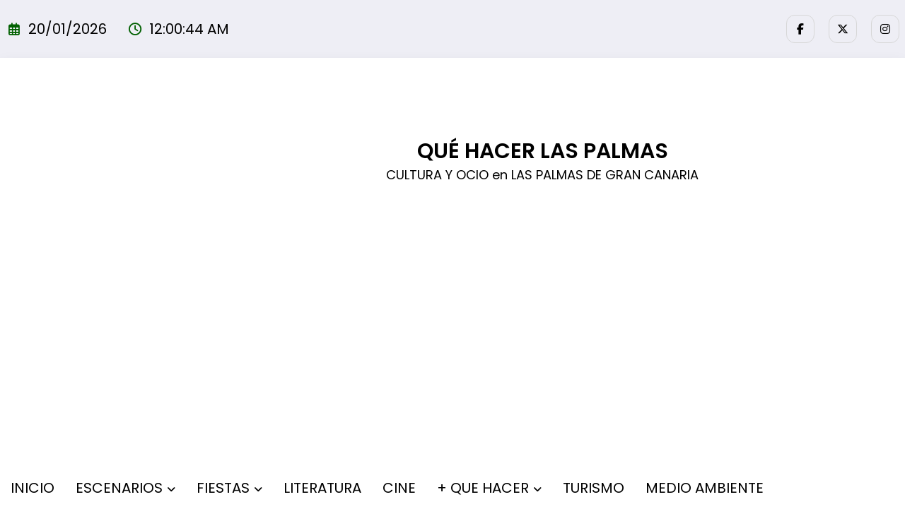

--- FILE ---
content_type: text/html; charset=utf-8
request_url: https://www.google.com/recaptcha/api2/aframe
body_size: 268
content:
<!DOCTYPE HTML><html><head><meta http-equiv="content-type" content="text/html; charset=UTF-8"></head><body><script nonce="dxJXU3jfihXu_Q5KpVesew">/** Anti-fraud and anti-abuse applications only. See google.com/recaptcha */ try{var clients={'sodar':'https://pagead2.googlesyndication.com/pagead/sodar?'};window.addEventListener("message",function(a){try{if(a.source===window.parent){var b=JSON.parse(a.data);var c=clients[b['id']];if(c){var d=document.createElement('img');d.src=c+b['params']+'&rc='+(localStorage.getItem("rc::a")?sessionStorage.getItem("rc::b"):"");window.document.body.appendChild(d);sessionStorage.setItem("rc::e",parseInt(sessionStorage.getItem("rc::e")||0)+1);localStorage.setItem("rc::h",'1768867243583');}}}catch(b){}});window.parent.postMessage("_grecaptcha_ready", "*");}catch(b){}</script></body></html>

--- FILE ---
content_type: text/css; charset=utf-8
request_url: https://quehacerlaspalmas.com/wp-content/cache/background-css/1/quehacerlaspalmas.com/wp-content/themes/newscrunch/assets/css/theme-menu.css?ver=6.9&wpr_t=1768867239
body_size: 4978
content:
/* Menu Section css---------------------------------------------------------------------------------------------------- */ 
@media (max-width: 1100px) {
    .spnc-custom .dropdown-menu {
        border-top: none;
        border-bottom: none;
        box-shadow: none;
        border: none;
    }
    .spnc-classic .spnc-nav .nav .open > a,
    .spnc-classic .spnc-nav .nav .open > a:hover,
    .spnc-classic .spnc-nav .nav .open > a:focus {
        border-color: #106eea;
    }
}
@media (max-width: 1100px) {
    .spnc-classic .spnc-nav > li > a:hover,
    .spnc-classic .spnc-nav > li > a:focus {
        background-color: transparent;
        color: #106eea;
    }
    .spnc-classic .spnc-nav > .open > a,
    .spnc-classic .spnc-nav > .open > a:hover,
    .spnc-classic .spnc-nav > .open > a:focus {
        background-color: transparent;
        color: #106eea;
    }
    .spnc-classic .spnc-nav > .active > a,
    .spnc-classic .spnc-nav > .active > a:hover,
    .spnc-classic .spnc-nav > .active > a:focus {
        background-color: transparent;
        color: #106eea;
        border-top: none;
    }
}
@media (min-width: 100px) and (max-width: 1100px) {
    .spnc .spnc-nav > .active > a,
    .spnc .spnc-nav > .active > a:hover,
    .spnc .spnc-nav > .active > a:focus {
        color: #106eea;
        background-color: transparent;
    }
    .spnc .spnc-nav > .open > a,
    .spnc .spnc-nav > .open > a:hover,
    .spnc .spnc-nav > .open > a:focus {
        background-color: transparent;
        color: #106eea;
        border-bottom: 1px dotted #4c4a5f;
    }
}
/*===================================================================================*/
/*  spnc
/*===================================================================================*/
.spnc-custom{background-color: #fff;border: 0;border-radius: 0;z-index: 1000;font-size: 1.000rem;transition: background, padding 0.4s ease-in-out 0s;margin: 0;border-radius: 50px}
.spnc a { transition: color 0.125s ease-in-out 0s; }
.spnc-custom .spnc-brand{letter-spacing: 1px;font-weight: 600;font-size: 2.000rem;line-height: 1.5;color: #1b1b1b;margin-left: 0px;height: auto;padding: 18px 10px 18px 0px}
.spnc-brand{float: left;height: 50px;padding: 15px 15px;font-size: 18px;line-height: 20px;}
.site-branding-text { float: left; margin: 0; padding: 13px 50px 13px 0; }
.site-title { height: auto; font-size: 1.875rem; line-height: 1.3; font-weight: 600; margin: 0; padding: 0px; }
.site-description { padding: 0; margin: 0; }
.spnc-custom .spnc-nav li { margin: 0px; padding: 0; }
.spnc-custom .spnc-nav li > a{position: relative;color: #000000;font-weight: 400;font-size: 1.25rem;padding: 16px 20px;border-radius: 25px;transition: all 0.2s ease-in-out 0s;margin: 5px 0}
/*Dropdown Menu*/
@media (max-width:1100px){.spnc-custom .spnc-nav li > a{margin: 0;}}
.spnc-custom .dropdown-menu{border-radius: 0;padding: 0;min-width: 200px;background-color: #21202e;box-shadow: 0 0 3px 0 rgba(0, 0, 0, 0.5);position: static;float: none;width: auto;margin-top: 0}
.spnc-custom .dropdown-menu > li { padding: 0 10px; margin: 0; }
.spnc-custom .dropdown-menu > li > a{color: #d5d5d5;border-bottom: 1px dotted #363544;border-radius: 0;font-weight: 400;font-size: 1rem;padding: 12px 15px;transition: all 0.2s ease-in-out 0s;letter-spacing: 0.7px;white-space: normal}
.spnc-custom .dropdown-menu > li > a:hover,
.spnc-custom .dropdown-menu > li > a:focus {padding: 12px 15px 12px 20px;}
.spnc-custom .dropdown-menu > li > a:hover,
.spnc-custom .dropdown-menu > li > a:focus {color: #ffffff;background-color: #282737;}
.spnc-custom .dropdown-menu .dropdown-menu {left: 100%;right: auto;top: 0;margin-top: 0;}
.spnc-custom .dropdown-menu.left-side .dropdown-menu {border: 0;right: 100%;left: auto;}
.spnc-custom .dropdown-menu .open > a,
.spnc-custom .dropdown-menu .open > a:focus,
.spnc-custom .dropdown-menu .open > a:hover {background: #282737;color: #fff;}
.nav .open > a, .nav .open > a:hover, .nav .open > a:focus { border-color: #363544;}
.spnc-custom .dropdown-menu > .active > a,
.spnc-custom .dropdown-menu > .active > a:hover,
.spnc-custom .dropdown-menu > .active > a:focus {color: #fff;background-color: transparent;}
.spnc-custom .spnc-toggle .icon-bar { background: #121213; width: 40px; height: 2px; }
.spnc-toggle .icon-bar + .icon-bar { margin-top: 8px; }

/*--------------------------------------------------------------
            spnc Overlapped & Stiky Header Css
--------------------------------------------------------------*/
body.page .header-overlapped ~ #slider-carousel { margin: -70px 0 70px; }
body.page-template.page-template-template-business .header-overlapped ~ #slider-carousel,
body.blog .header-overlapped,
body.page-template.page-template-template-overlapped .header-overlapped ~ #slider-carousel,body.page-template.page-template-template-overlaped .header-overlapped ~ #slider-carousel {
    margin: 0px;
}
body.home.blog .header-overlapped,
body.page-template-template-business .header-overlapped,
body.page-template-template-overlaped .header-overlapped {background-color: transparent;margin: 0;position: relative;z-index: 99;}
.header-overlapped { margin: 0 0 70px; }
.header-overlapped .page-title-section { background-color: transparent; }
.spnc-overlapped {position: absolute;right: 0;left: 0;top: 0;z-index: 20;background-color: rgba(0,0,0,0.2);}
@media (min-width:500px) {
    body.home.blog .spnc-overlapped,
    body.page-template-template-business .spnc-overlapped,body.page-template-template-overlaped .spnc-overlapped{position: absolute;right: 0;left: 0;top: 0;z-index: 20}
}
.spnc-overlapped { min-height: 90px; position: relative; }
.header-overlapped .page-seperate {display: none;}
.spnc-overlapped .spnc-brand { padding: 20px 0px; color: #ffffff; }
.spnc-overlapped .spnc-brand:hover,
.spnc-overlapped .spnc-brand:focus {color: #ffffff;}
.spnc-overlapped .site-title a,
.spnc-overlapped .site-title a:hover,
.spnc-overlapped .site-title a:focus,
.spnc-overlapped .site-description {color: #fff;}
.spnc-overlapped .spnc-nav > li > a {color: #fff;border-bottom: 2px solid transparent;padding: 34px 10px;margin-left: 5px;margin-right: 5px;}
.spnc-overlapped .spnc-nav > li > a:hover,
.spnc-overlapped .spnc-nav > li > a:focus {
    background-color: transparent;
    color: #fff;
    border-bottom: 2px solid rgba(255,255,255,1);
}
.spnc-overlapped .spnc-nav > .open > a,
.spnc-overlapped .spnc-nav > .open > a:hover,
.spnc-overlapped .spnc-nav > .open > a:focus {
    background-color: transparent;
    color: #fff;
    border-bottom: 2px solid transparent;
}
.spnc-overlapped .spnc-nav > .active > a,
.spnc-overlapped .spnc-nav > .active > a:hover,
.spnc-overlapped .spnc-nav > .active > a:focus {
    background-color: transparent;
    color: #fff;
    border-bottom: 2px solid rgba(255,255,255,1);
}
.spnc-overlapped .cart-header { width: 25px; height: 25px; margin: 33px 7px 32px 20px; }
.spnc-overlapped .cart-header > a.cart-icon { color: #fff; border: 1px solid #ffffff; }
.spnc-overlapped .cart-header > a.cart-icon { width: auto; height: auto; border: 0 none; padding: 0; }
.spnc-overlapped .cart-header > a .cart-total { right: -11px; top: -4px; }
/*Header Stiky Menu*/
.stiky-header{position: fixed;top: 0;left: 0;right: 0;z-index: 999;background: #21202e;transition: all 0.3s ease;min-height: 70px;box-shadow: 0 2px 3px rgba(0,0,0,.1)}
.spnc-overlapped.stiky-header .spnc-brand { padding: 10px 0px; }
.spnc-overlapped.stiky-header .site-branding-text { padding: 3px 50px 3px 15px; }
.spnc-overlapped.stiky-header .spnc-nav > li > a { padding: 24px 10px; }
.spnc-overlapped.stiky-header .cart-header { margin: 23px 7px 22px 20px; }
/*--------------------------------------------------------------
                spnc Classic Header Css
--------------------------------------------------------------*/
.mobile-header { display: none; }
@media (max-width: 1100px) {
.desktop-header { display: none; }
#wrapper .mobile-header { display: block; }
.mobile-header .spnc-classic { background-color: #fff; }
}
.spnc-classic { z-index: 20; background-color: #21202e; }
.spnc-classic { min-height: 60px; }
.spnc-classic .spnc-nav { float: none; }
.spnc-classic .spnc-nav > li > a { color: #fff; padding: 20px 25px; }
.spnc-classic .spnc-collapse { border-top: 1px solid #434158; }
.spnc-classic .cart-header { width: 25px; height: 25px; margin: 18px 10px 17px 20px; }
.spnc-classic .cart-header > a.cart-icon { color: #fff; border: 1px solid #ffffff; }
.spnc-classic .cart-header > a.cart-icon { width: auto; height: auto; border: 0 none; padding: 0; }
.spnc-classic .cart-header > a .cart-total { right: -11px; top: -4px; }
.header-widget-info .spnc-brand { height: auto; padding: 15px 0px; }
@media (min-width: 1100px) and (max-width: 1101px) {
/*spnc Classic*/
.spnc-classic .spnc-nav > li > a { padding: 20px 25px; }
.spnc-classic .spnc-nav .cart-header { margin: 18px 12px 18px 20px; }
}

/*--------------------------------------------------------------
        Menubar - Media Queries
--------------------------------------------------------------*/
@media (min-width: 1101px){
    .spnc-collapse.collapse{display: -webkit-box!important;display: -ms-flexbox!important;display: flex!important;-ms-flex-preferred-size: auto;flex-basis: auto;-webkit-box-flex: 1;-ms-flex-positive: 1;flex-grow: 1;-webkit-box-align: center;-ms-flex-align: center;align-items: center}
    .spnc-nav {margin: 0;}
    .spnc-custom .spnc-nav > li {float: left;}
    .spnc-header {
                float: left; flex: 0 1 23%;
            }
            .spnc-toggle {
                display: none;
            }
            .spnc-custom .spnc-nav > li.menu-item-type-custom i{    padding-left: 6px;
    line-height: 1;
        }
    }

        @media (min-width: 768px){
            /* spnc Classic */
            .spnc-classic .spnc-nav { float: none; }
        }
        @media (min-width: 1101px) {
            .spnc-transparent { background: transparent; padding-bottom: 0px; padding-top: 0px; margin: 0; }
            .spnc-custom .open > .dropdown-menu { visibility: visible; opacity: 1; }
            .spnc-right .dropdown-menu { right: auto; left: 0; }
            .spnc-classic .spnc-collapse { padding-right: 5px; padding-left: 5px; }
        }
            @media (min-width: 1101px) {
            .spnc-custom .container-fluid{width: 970px;padding-right: 15px;padding-left: 15px;margin-right: auto;margin-left: auto}
            body .spnc-custom .spnc-nav li .dropdown-menu > li > a { padding: 12px 15px;margin: 0; border-radius: 0; }
            .spnc-custom .spnc-nav li .dropdown-menu > li > a:hover,
            .spnc-custom .spnc-nav li .dropdown-menu > li > a:focus {
                padding: 12px 15px 12px 20px;
                    border-radius: 0;
            }
            .spnc-custom .open .dropdown-menu { background-color: #21202e; }
            .spnc-custom .dropdown-menu { position: absolute; display: block; visibility: hidden; opacity: 0; }
            .spnc-custom .dropdown-menu > li > a i {
                float: right;
            }

        }
        @media (min-width: 1200px) {
            .spnc-custom .container-fluid{width: 1170px;padding-right: 15px;padding-left: 15px;margin-right: auto;margin-left: auto}
        }
        @media (min-width: 1200px) {
            .spnc-custom .container-fluid.fullwidth {
                width: auto;
            }
        }


        /** BELOW MAX-WIDTH MEDIA QUERIES **/

        @media (max-width: 1100px) {
            /* spnc */
            .spnc-custom .spnc-nav { letter-spacing: 0px; margin-top: 1px; margin-bottom: 0; }
            .spnc-custom .spnc-nav li { margin: 0 15px; padding: 0; }
            body .spnc-custom .spnc-nav.nav li > a, body .spnc-custom .spnc-nav.nav li > a, body .spnc-nav.nav > li.parent-menu a{ color: #000000; padding: 12px; }
            body .spnc-custom .spnc-nav.nav li > a.search-icon{padding: 1px 12px 0;line-height: 38px;}
            .spnc-custom .spnc-nav > li > a:focus,
            .spnc-custom .spnc-nav > li > a:hover {
                background: transparent;
                color: #fff;
            }
            .spnc-custom .spnc-widget-toggle > a.spnc-toggle-icon, .spnc-custom .spnc-nav a {color: #bbb;}
            .spnc-custom .spnc-nav li > a.search-icon {padding-top: 15px;}
             .cart-header {height: 25px}
            .spnc-custom .dropdown-menu > li > a {
                display: block;
                clear: both;
                font-weight: normal;
            }
            .spnc-custom .dropdown-menu.search-panel {top: 53px;}
            .spnc-custom .dropdown-menu > li > a:hover,
            .spnc-custom .dropdown-menu > li > a:focus {
                background-color: transparent;
                color: #fff;
                padding: 12px 0px 12px 0px;
            }
            .spnc-custom .open .dropdown-menu{position: static;float: none;width: auto;margin-top: 0;background-color: transparent;border: 0;-webkit-box-shadow: none;box-shadow: none}
            .spnc-custom .open .dropdown-menu > li > a {
                line-height: 20px;
            }
            .spnc-custom .open .dropdown-menu .dropdown-header,
            .spnc-custom .open .dropdown-menu > li > a {
                padding: 12px 0px;
            }
            .spnc-custom .open .dropdown-menu .dropdown-menu .dropdown-header,
            .spnc-custom .open .dropdown-menu .dropdown-menu > li > a {
                padding: 12px 0px;
            }
            .spnc-custom li a,
            .spnc-custom .dropdown-search {
                border-bottom: 1px dotted #4c4a5f;
            }
            .spnc-header { padding: 0px 15px; float: none; }
            .spnc-custom .spnc-brand { padding: 20px 50px 20px 0px; }
            .spnc-toggle { display: block; margin: 20px 15px 20px 0; padding: 9px 12px;float: right; }
            .spnc-custom.spnc5.hp-hc .spnc-toggle { float: none; margin: 15px auto; }
            .site-branding-text { padding: 17px 50px 17px 15px; }
            .spnc-collapse { border-top: 1px solid transparent; box-shadow: inset 0 1px 0 rgba(255, 255, 255, 0.1); }
            /*.spnc-collapse.collapse { display: none!important; }*/
            .spnc-custom .spnc-nav { background-color: #21202e; float: none!important; margin: 0px }
            .spnc-custom .spnc-nav > li { float: none; }
            .spnc-collapse.collapse.in { display: block!important; }
            .collapsing { overflow: hidden!important; }
            .spnc-collapse,
            .spnc-collapse.collapse.in {
                padding-right: 0px;
                padding-left: 0px;
            }

            .spnc-custom.hp-hc .spnc-nav > li {
                float: none;
                display: block;
            }
            .spnc-custom.hp-hc .spnc-nav {text-align: left;}
            .spnc5.spnc-custom .spnc-nav > .active > a:after {content: none;}


            /*spnc Overlapped*/
            .spnc-overlapped.stiky-header .spnc-toggle {
                margin: 13px 15px 13px 0;
            }
            .spnc-overlapped.stiky-header .spnc-collapse.in {
                max-height: 500px;
                padding-right: 0px;
            }

        }
        @media (max-width: 1100px) {
            .spnc-custom .dropdown a > i.fa {
                font-size: 0.938rem;
                position: absolute;
                right: 0;
                margin-top: -6px;
                top: 50%;
                padding-left: 7px;
            }
            /*spnc Overlapped*/
            .spnc-overlapped.stiky-header .spnc-brand { padding: 20px 0px; }
            .spnc-overlapped.stiky-header .spnc-nav > li > a { padding: 12px 15px; }
            .spnc-overlapped .spnc-nav > li > a:hover,
            .spnc-overlapped .spnc-nav > li > a:focus {
                border-bottom: 1px dotted #4c4a5f;
            }
            .spnc-overlapped .spnc-nav > .active > a,
            .spnc-overlapped .spnc-nav > .active > a:hover,
            .spnc-overlapped .spnc-nav > .active > a:focus {
                border-bottom: 1px dotted #4c4a5f;
            }
            .spnc-overlapped .spnc-toggle { color: #fff; }
            .spnc-overlapped .spnc-toggle .icon-bar { background-color: #fff; }

        }
        @media (max-width: 768px) {
            .spnc-header { padding: 0 15px; }
            .spnc-collapse,
            .spnc-collapse.collapse.in { padding-right: 15px; padding-left: 15px; }
            .spnc-custom .spnc-brand { padding: 20px 50px 20px 15px; }
        }
        @media (max-width: 500px) {
            .spnc-custom .spnc-brand { float: none; display: block; text-align: center; padding: 25px 15px 5px 15px; }
            .spnc-custom .spnc-brand img { margin: 0 auto; }
            .site-branding-text { padding: 17px 15px 17px 15px; float: none; text-align: center; }
            .spnc-toggle { float: none; margin: 10px auto 5px; }
            /*spnc Overlapped*/
            .spnc-overlapped { position: relative; background-color: #21202e; border-bottom: 1px solid #4c4a5f; }
            .spnc-overlapped .spnc-collapse.in { bottom: 0px; }
            .spnc-overlapped .spnc-collapse { bottom: 0px; }
            .spnc-overlapped.stiky-header .spnc-toggle { float: none; margin: 10px auto 25px; }
            .spnc-overlapped.stiky-header .site-branding-text {
                padding: 17px 15px 17px 15px;
                float: none;
                text-align: center;
            }
            body.blog .spnc-overlapped { position: relative; }
             .spnc-header .custom-logo-link-url {display: block; text-align: center;padding: 5px 10px 10px 10px;}
             .spnc-header{
                text-align: center;
             }

        }

 /*===================================================================================*/
  /*    CART ICON
/*===================================================================================*/
 .spnc-widget-toggle{width: 30px;height: 30px;line-height: 1.6;text-align: center;background: transparent;position: relative;float: left;margin: 21px 8px 21px 5px;display: inline-block;padding-left: 12px}
 .spnc-custom .spnc-nav li > a.search-icon{display: inline-block;float: left;color: #000;border-radius: 12px;text-align: center;font-size: 16px;padding: 11px 15px 9px 15px;margin: 12px 10px 12px 20px;border: 1px solid #d7d7d7;font-family: unset;font-style: unset}
 .spnc-widget-toggle > a.spnc-toggle-icon{-wekbit-transition: all 0.3s;-moz-transition: all 0.3s;-o-transition: all 0.3s;transition: all 0.3s;display: inline-block;font-size: 1.125rem;color: #000;width: 100%;height: 100%;padding: 0px}
 .cart-header > a .cart-total{font-family: 'Open Sans', Sans-serif;font-size: 0.688rem;line-height: 1.7;color: #ffffff;font-weight: 600;position: absolute;right: -12px;top: -7px;padding: 1px;width: 1.225rem;height: 1.225rem;-webkit-border-radius: 50%;-moz-border-radius: 50%;border-radius: 50%;-wekbit-transition: all 0.3s;-moz-transition: all 0.3s;-o-transition: all 0.3s;transition: all 0.3s}
        @media (min-width: 100px) and (max-width: 1100px) {
            .cart-header { float: left;margin:8px;display: inline-block; }
            .cart-header > a.cart-icon { color: #fff; }
        }

.spnc-custom.header-1 .spnc-nav li > a.search-icon {font-size: 1rem;}
        /*-------------------------------------------------------------------------
        /* spnc - Logo Right Align with Menu
        -------------------------------------------------------------------------*/

        @media (min-width: 1101px) {
            .spnc-header.align-right {
                float: right;
            }
            .spnc-header.align-right ~ .spnc-collapse { padding-left: 0; }
        }
        @media (max-width: 1100px) {
            .spnc-header.align-right .spnc-toggle {
                float: left;
                margin-left: 15px;
            }

        }
        .spnc-brand.align-right, .site-branding-text.align-right {
            float: right;
            margin-right: 0px;
            margin-left: 50px;
            padding-right: 0px;
        }
        @media (max-width: 768px) {
            .spnc-brand.align-right, .site-branding-text.align-right {
                padding-right: 15px;
            }
        }
        @media (max-width: 500px) {
            .spnc-brand.align-right{
                float: none;
                padding: 10px 15px 30px 15px;
            }
            .site-branding-text.align-right {
                float: none;
                padding: 10px 15px 30px 15px;
                margin-left: 0;
            }
            .spnc-header.align-right .spnc-toggle {
                float: none;
                margin: 30px auto 10px;
            }
        }
        .p-lef-right-0 { padding-left: 0; padding-right: 0; }


        /*-------------------------------------------------------------------------
        /* spnc - Logo Center Align with Menu
        -------------------------------------------------------------------------*/

        .mobile-header { display: none; }
        @media (max-width: 1100px){
            .desktop-header {
                display: none;
            }
            .mobile-header {
                display: block;
            }
        }
        .spnc-center-fullwidth .container-fluid {
            padding-left: 0px;
            padding-right: 0px;
            width: auto;
        }
        @media (min-width: 1101px) {
            .spnc-center-fullwidth .logo-area {
                margin: 0 auto;
                padding: 40px 0;
                text-align: center;
            }
            .spnc-brand.align-center, .site-branding-text.align-center{
                float: none;
                padding: 0px;
                display: inline-block;
            }
            .spnc-center-fullwidth .spnc-nav {
                float: none;
                margin: 0 auto;
                display: table;
            }
        }
        .spnc-center-fullwidth .spnc-collapse {
            border-top: 1px solid #e9e9e9;
            border-bottom: 1px solid #e9e9e9;
        }
        .spnc-center-fullwidth .spnc-nav > .active > a,
        .spnc-center-fullwidth .spnc-nav > .active > a:hover,
        .spnc-center-fullwidth .spnc-nav > .active > a:focus {
            color: #106eea;
            background-color: transparent;
        }
        .spnc-center-fullwidth .spnc-nav li > a {
            padding: 20px;
        }
        .spnc-center-fullwidth .dropdown-menu > li > a {
            padding: 12px 15px;
        }
        .spnc-center-fullwidth .sp-search-area {
            margin-top: 10px;
            margin-bottom: 8px;
        }
        @media (min-width: 1101px) {
            .spnc-nav ul.dropdown-menu .fa-angle-down:before {
                content: "\f105";
            }
        }
        @media (min-width: 1101px) {
          .spnc-custom .dropdown-menu > li > a i {
              padding-top: 2px;
          }
        }
</style>
<style>body.boxed{ background-image:var(--wpr-bg-3b815522-661c-4fcd-9d67-19b1f7bfafdd);}</style>
<style type="text/css" id="header-css">
 .site-title,
.site-description {
    clip: rect(1px 1px 1px 1px); /* IE7 */
    clip: rect(1px, 1px, 1px, 1px);
    position: absolute;
    }
</style>
<style type="text/css" id="wp-custom-css">
.page-template-template-center .index-logo.index5 .col-xs-12,.page-template-template-center .index-logo.index5 .col-md-4,.page-template-template-center .index-logo.index5 .col-sm-5{margin:0 auto;float:none;}
.spnc-custom .dropdown-menu > li {
    padding: 0 5px;}
.dark_layout{background-color: #222222;box-shadow: 0 2px 0 0 #000000;color: #ffffff;border-radius: 2px;border: 0px none;display: inline-block;font-family: "Open Sans",Helvetica,Arial,sans-serif;font-size: 13px;font-weight: 600;letter-spacing: 1.5px;line-height: 20px;margin: 5px 2px;padding: 5px 13px;text-align: center;text-decoration: none;text-transform: uppercase;transition: all 0.3s ease 0s;vertical-align: middle}
.dark_layout:hover {color: #fff;}
.spnc.spnc-custom .header-button a{border: 0; -webkit-box-shadow: none; box-shadow: none;color: #fff; cursor: pointer;font-size: 0.875rem;font-weight: 600;line-height: 1.6; padding: 0.75rem 1.3rem;text-shadow: none;-webkit-transition: background 0.2s;transition: background 0.2s;border-radius: 50px;margin: 20px 17px;}
.header-sidebar {background-color: transparent;width: 100%;z-index: 999;position: absolute;}
@media (min-width: 768px){
.spnc-nav {float: left;margin: 0;}
.spnc-nav > li {float: left;}
}
.spnc-custom ul { list-style: none; }
.nav > li {position: relative; display: block;}
.dropup, .dropdown {position: relative;}
.clrfix::after {display: block;clear: both; content: "";}
.clrfix:before, .clrfix:after, .dl-horizontal dd:before, .dl-horizontal dd:after, .spnc-container:before, .spnc-container:after, .spnc-container-fluid:before, .spnc-container-fluid:after, .row:before, .row:after, .form-horizontal .form-group:before, .form-horizontal .form-group:after, .btn-toolbar:before, .btn-toolbar:after, .btn-group-vertical > .btn-group:before, .btn-group-vertical > .btn-group:after, .nav:before, .nav:after, .spnc:before, .spnc:after, .spnc-header:before, .spnc-header:after, .spnc-collapse:before, .spnc-collapse:after, .pager:before, .pager:after, .panel-body:before, .panel-body:after, .modal-footer:before, .modal-footer:after {
    display: table;
    content: " ";
}
.clrfix:after, .dl-horizontal dd:after, .spnc-container:after, .spnc-container-fluid:after, .row:after, .form-horizontal .form-group:after, .btn-toolbar:after, .btn-group-vertical > .btn-group:after, .nav:after, .spnc:after, .spnc-header:after, .spnc-collapse:after, .pager:after, .panel-body:after, .modal-footer:after {
    clear: both;
}
.nav > li > a {position: relative;display: block;padding: 10px 15px;}
.dropdown-menu > li > a {display: block;clear: both;font-weight: normal;line-height: 1.42857143;}
.dropdown-menu {margin: 2px 0 0;position: absolute;top: 100%;left: 0;z-index: 1000;display: none;}
.spnc-toggle{color: #000;font-size: 1rem;font-weight: 400;}
.trsprnt-menu{background-color: transparent;border-color: transparent;position: relative;width: 100%;z-index: 999;}
.header-sidebar .widget .head-contact-info.time-info li {border-right: none;}
.spnc-custom .dropdown-menu.search-panel {top: 75px;left: auto;right: 0px;padding: 12px 3px 12px;width: 315px;}
.custom-logo-link-url{display: inline-block;vertical-align: middle;padding: 10px 10px 10px 0px}
.custom-logo-link-url .site-title a{color: #000000;}
.custom-logo-link-url .site-description{color: #000000;}
@media (max-width: 767px){
    .header-sidebar .widget .custom-social-icons {display: block; padding: 0 0 10px;}
}
@media (max-width: 1100px){
.spnc-custom .dropdown-menu.search-panel {position: absolute;left: 0;width: 250px;}
.spnc-custom .dropdown-menu.search-panel {top: 50px;}
.post .entry-content .more-link {float: none;}
}
.footer-meta.entry-meta .tag-links a{background: #e5e5e5;border-radius: 50px;padding: 0.25rem 0.854rem;}
.spnc-custom .spnc-navbar {margin: 1px 10px;border-radius: 50px;padding: 15px;}
.spnc-dark-layout{line-height: 1.6;text-align: center;background: transparent;position: relative;float: left;margin: 21px 8px 21px 5px;padding-left: 12px;}
.spnc-dark-icon{position: relative;color: #000000;font-weight: 400;font-size: 1.25rem;transition: all 0.3s ease-in-out 0s;text-transform: uppercase;}
.spnc-toggle-icon i{font-size: 26px;}
@media (min-width: 1101px){
    .header-sidebar .spnc-custom .spnc-container {display: flex;align-items: center;}
}
@media (max-width: 1100px){
    .open>.dropdown-menu {display: block;}
    .header-sidebar.spnc-header-center .spnc-toggle { display: block;  margin: 15px auto 0; float: none;}
}
@media (min-width: 1101px){
    .header-sidebar.spnc-header-center .spnc-custom .spnc-container {display: block;}
    .header-sidebar.spnc-header-center .custom-logo-link-url{padding: 0;}
}
@media (min-width:992px) and (max-width: 1100px){body .spnc-custom .spnc-nav.nav li > a.search-icon {padding: 8px 14px 8px;line-height: 28px;}}
.header-2 .spnc-custom .spnc-nav li > a.search-icon{font-size: 18px;padding: 16px 8px 9px 8px;}
.header-2 .spnc-widget-toggle > a.spnc-toggle-icon {padding: 11px 31px 26px 13px;text-align: center;}
.header-2 .spnc-widget-toggle {height: 45px;}
.header-2.header-sidebar {max-width: 100%;}
.header-sidebar.header-1 .spnc-navbar .spnc-container{background-color: #fff;box-shadow: 0 10px 20px 0 rgb(20 18 35 / 10%);padding: 12px 0px;border-radius: 50px;}
.header-sidebar.header-1 .spnc-custom .spnc-navbar {border-radius: 50px;}
@media (min-width: 1101px){.header-1 .spnc-custom .spnc-container {gap: 20px;width: unset;}}
@media (max-width:1100px){.header-2.header-sidebar .custom-logo, .header-2.header-sidebar .dark-custom-logo {margin-top: 8px;}}
@media (max-width:992px){.header-2.header-sidebar .custom-logo, .header-2.header-sidebar .dark-custom-logo {margin-top: 0px;}}    
@media (max-width: 500px){.header-2.header-sidebar .spnc-toggle {float: none;margin: 10px auto 12px;}}